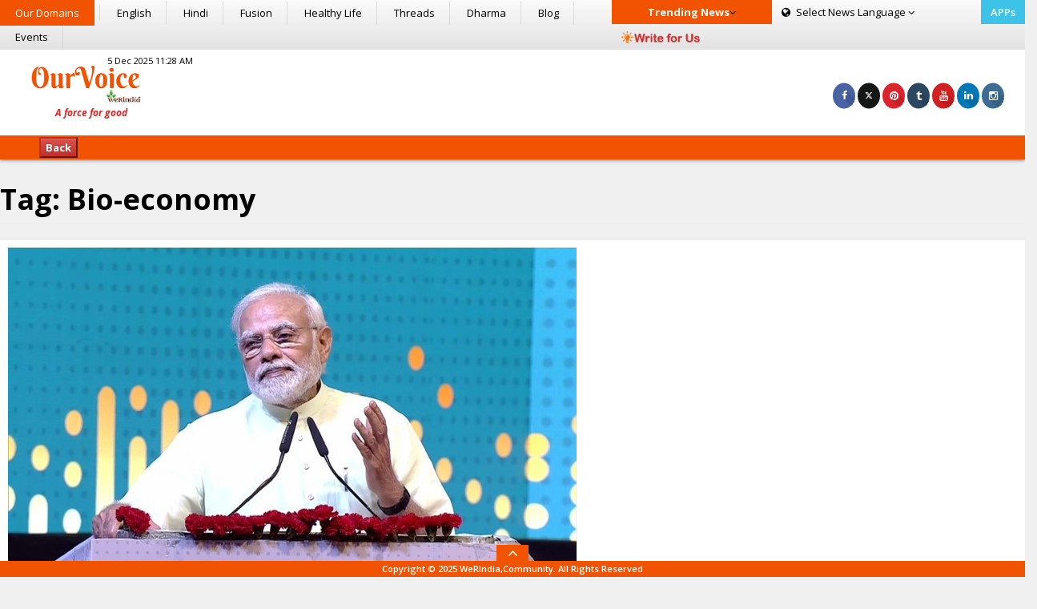

--- FILE ---
content_type: text/html; charset=utf-8
request_url: https://www.google.com/recaptcha/api2/aframe
body_size: 264
content:
<!DOCTYPE HTML><html><head><meta http-equiv="content-type" content="text/html; charset=UTF-8"></head><body><script nonce="aemEUn1nknbWA-LoLmiCcw">/** Anti-fraud and anti-abuse applications only. See google.com/recaptcha */ try{var clients={'sodar':'https://pagead2.googlesyndication.com/pagead/sodar?'};window.addEventListener("message",function(a){try{if(a.source===window.parent){var b=JSON.parse(a.data);var c=clients[b['id']];if(c){var d=document.createElement('img');d.src=c+b['params']+'&rc='+(localStorage.getItem("rc::a")?sessionStorage.getItem("rc::b"):"");window.document.body.appendChild(d);sessionStorage.setItem("rc::e",parseInt(sessionStorage.getItem("rc::e")||0)+1);localStorage.setItem("rc::h",'1765004604246');}}}catch(b){}});window.parent.postMessage("_grecaptcha_ready", "*");}catch(b){}</script></body></html>

--- FILE ---
content_type: text/css
request_url: https://ourvoice.werindia.com/wp-content/themes/ourvoice/css/style.css
body_size: 5525
content:
@import url("reuse.css");body{font-family:'open sans', sans-serif;line-height:160%;color:#000;font-size:13px;background:#f0f0f0;overflow-x:hidden}
.container{max-width:1000px;}
.advertisement{position:fixed;top:178px;left:auto;margin-left:-190px}
.advertisement.right{left:auto;margin-left:1000px}
.advertisement.sticky-add{top:42px;}
.tHead{box-shadow:0 0 5px rgba(0, 0, 0, 0.7);background:#fff}
.tHead .top-bar{background:#f0f0f0;color:#333;position:relative;border-bottom:0px solid #ddd;font-size:12px}
.tHead .top-head-bar .top-most-nav li > a,
.tHead .top-head-bar .top-most-nav li > span,
.tHead .top-head-bar .top-most-nav li.domains li > a{padding:6px 12px;}
.tHead .top-head-bar .top-most-nav li{padding:0px;}
.tHead .top-head-bar .top-most-nav li.domains > span{background:#f25300;color:#fff}
.tHead .logo{position:relative;display:inline-block}
.tHead .logo:after{position:absolute;content:'A force for Good';bottom:-12px;right:0px;font-style:italic;font-size:12px;font-weight:bold}
.tHead .top-bar ul > li{padding:0px;margin:0;float:left;position:relative}
.tHead .top-bar ul > li >a{font-weight:bold}
.tHead .top-bar ul > li .sub-menu{position:absolute;top:100%;background:#fff;z-index:99;opacity:0;max-height:0;display:none;border:1px solid #ddd;border-top:none}
.tHead .top-bar ul > li .sub-menu li a{font-weight:normal}
.tHead .top-bar ul > li.visible-lg{margin-right:8px;}
.tHead .top-bar ul > li.visible-lg:hover >a{background:#ccc;color:#000}
.tHead .top-bar ul > li .sub-menu > li{display:block;width:100%;color:#000;border-bottom:1px solid rgba(0, 0, 0, 0.2);box-shadow:0px 1px 0 rgba(255, 255, 255, 0.1);}
.tHead .top-bar ul > li:hover .sub-menu{display:block;max-height:55em;opacity:1;display:block}
.tHead .top-bar ul > li .sub-menu > li:hover > a{background:rgba(0, 0, 0, 0.2);color:#000}
.tHead .top-bar ul > li > a,
.tHead .top-bar ul > li > span{padding:6px 8px;position:relative;display:block}
.tHead .top-bar ul > li > span{background:#ccc}
.tHead .top-bar ul > li:hover >a{background:#f25300;color:#fff;}
.tHead .nav-bar-holder{background:#fff;position:relative;border-top:1px solid #ddd;border-bottom:1px solid #ddd;margin-bottom:0px}
.tHead .navigation ul > li{display:table-cell;float:none;width:1%;text-align:center;border-right:1px solid rgba(0, 0, 0, 0.1);box-shadow:1px 0px 0px rgba(255, 255, 255, 0.2);}
.tHead .navigation ul > li a{padding:10px 20px;display:block;font-weight:bold;white-space:nowrap;font-size:13px;color:#000;text-transform:uppercase}
.tHead .navigation ul > li:hover >a,.tHead .navigation ul > li.active >a{background:#f25300;border-radius:0px;color:#fff}
.scrolling-news{background:#f25300;padding:2px;color:#fff;overflow:hidden}
.scrolling-news.sticky{position:fixed;top:0;z-index:99;width:100%}
.scrolling-news span{background:rgba(0, 0, 0, 0.2);color:#fff;display:inline-block;font-size:13px;margin:-2px 0;padding:3px 22px;font-weight:bold}
.main-layout .white-box{background:#fff;padding:10px;box-shadow:0 0 2px rgba(0, 0, 0, 0.2);margin-bottom:10px;overflow:hidden}
.main-layout .white-box .row{margin:0 -5px}
.main-layout .left-bar .white-box .media-heading{text-transform:uppercase;font-size:14px;color:#333}
.main-layout .left-bar [class*="list-item"] li{padding:0 1px}
.main-layout .left-bar .white-box p{margin-bottom:5px}
.main-layout .left-bar .white-box{padding-bottom:5px;}
.main-layout .left-bar [class*="list-item"] li a{display:inline-block}
.main-layout .left-bar .tumbImg{height:136px;}
.main-layout .left-bar .img_courtesy{text-align:center;font-size:10px;}
.main-layout .left-bar .tumbImg img{height:100%;width:100%;}
.main-layout .white-box .row [class*="col"]{padding:0 5px}
.main-layout .white-box a:hover,.main-layout .white-box .read-more{color:#f25300}
.main-layout .market [class*="col"]{border:1px solid #ddd;text-align:center;padding:5px;margin-bottom:0px;border-right:none;background:#fff;font-size:13px;}
.main-layout .market [class*="col"]:last-child{border-right:1px solid #ddd}
.main-layout .market [class*="col"] h4,
.main-layout .market [class*="col"] p{font-size:13px;margin-bottom:0px;width:auto;display:inline-block}
.main-layout .market [class*="col"] p{font-weight:normal}
.main-layout .market [class*="col"] p span{color:#f25300;font-weight:bold;padding-left:8px;}
.main-layout .left-bar [class*="list-item"]{margin:5px 0;color:#777;}
.main-layout .left-bar [class*="list-item"] li{white-space:nowrap;padding-right:5px;margin-right:5px;text-transform:capitalize;font-size:12px;}
.main-layout .left-bar [class*="list-item"] li:last-child{padding-right:0px;margin-right:0px}
.main-layout .left-bar [class*="list-item"] li i{color:#f25300;padding-right:5px;}
.main-layout .left-bar [class*="list-item"] li a{padding:0}
.main-layout .left-bar .comment-box .media-body .media-heading span{font-size:10px;margin-right:10px;font-weight:normal;color:#777}
.main-layout .left-bar .comment-box .media-body .media-heading span .reply a{font-weight:bold;color:#FFF;display:inline-block;background:#f25300;padding:0 6px;margin-right:10px;line-height:17px}
.main-layout .left-bar .comment-box .media-body .media-heading span .reply{float:left}
.main-layout .comment-respond .comment-reply-title{font-size:16px;margin-bottom:15px;margin-top:15px;}
.main-layout .comment-respond .comment-form label{width:100px;text-align:right;padding-right:10px;vertical-align:top}
.main-layout .comment-respond .comment-form .submit{border:1px solid #f25300;padding:4px 10px;margin-bottom:8px;}
.main-layout .comment-respond .comment-form .submit:hover{background:#fff;border:1px solid #f25300;color:#fff}
.comment-form .form-group{width:49%;display:inline-block}
.comment-form .form-group.comment-form-comment{width:98.7%}
.comment-form input[type="text"],
.comment-form input[type="email"],
.comment-form textarea{width:100%;display:inline-block;height:30px;height:32px;padding:5px 10px;}
.comment-form textarea{height:80px;}
.main-layout .left-bar .comment-box .form-group{margin-bottom:5px;}
.main-layout .left-bar .comment-box{width:105%;border-top:0px solid #DDD;border-bottom:1px solid #DDD;padding:0 10px;background:none repeat scroll 0% 0% #FFF;display:none;margin:10px -10px 0px -15px;clear:both;position:relative;top:10px;}
.main-layout .left-bar .comment-box.active{display:block}
.depth-2{margin-left:35px;border-left:1px solid #ddd;padding-left:10px;}
.fn{font-size:12px;}
.parent .media{border-bottom:0 !important}
.main-layout .left-bar .comment-box .media{border-bottom:1px dashed rgba(0, 0, 0, 0.2);padding:0 20px;padding-bottom:10px !important;}
.com-blok-title{background:#f25300;padding:2px 10px;color:#fff;font-size:12px}
.com-blok-title a.pull-right:hover{color:#fff;text-decoration:underline}
.main-layout .left-bar .comment-box .media:last-child{border-bottom:0px dashed rgba(0, 0, 0, 0.2);padding-bottom:0px;}
.main-layout .left-bar .comment-respond{padding:0 20px;}
.main-layout .left-bar .comment-box .media.comment-body{padding:0;font-size:12px}
.main-layout .left-bar .horizontal-add{margin-bottom:10px;}
.main-layout .widget-box{margin-bottom:10px;background:#fff;padding:10px;box-shadow:0 0 2px rgba(0, 0, 0, 0.2)}
.main-layout .widget-box.media .media-heading{font-size:13px;color:#333}
.main-layout .widget-box.bg-none{background:none;padding:0;box-shadow:none}
.main-layout .widget-box .widget-title,
.footer-area .footer-heading{border-bottom:1px solid rgba(33, 33, 33, 0.08);font-size:15px;font-weight:bold;margin-bottom:10px;position:relative;text-transform:uppercase;}
.main-layout .widget-box .widget-title span,
.footer-area .footer-heading span{border-bottom:2px solid #fa4d01;display:inline-block;margin-bottom:-1px;padding-bottom:6px;}
.main-layout .widget-box .form-control{background:#FFF;height:auto;padding:6px 10px;width:100%;border:1px solid rgba(33, 33, 33, 0.08);height:auto;font-size:13px;}
.main-layout .widget-box .form-control:hover,
.main-layout .widget-box .form-control:focus{background:#f0f0f0}
.main-layout .widget-box.fan-box a{color:#fff;display:inline-block;font-size:18px;font-weight:bold;left:5px;margin-left:-3px;padding:20px 10px;position:relative;text-align:center;vertical-align:top;width:49%;}
.main-layout .widget-box.fan-box a .fa{font-size:30px;display:block;margin-bottom:10px;}
.main-layout .widget-box.fan-box a span i{font-size:13px;padding-left:4px;display:inline-block;vertical-align:top}
.main-layout .search-form label span{display:none;}
.main-layout .search-form{border:1px solid #ddd;position:relative;padding:2px 5px}
.main-layout .search-form .search-field{background:rgba(0, 0, 0, 0) none repeat scroll 0 0;border:medium none;height:30px;margin-bottom:-5px;}
.main-layout .search-form .search-submit{background:#f25300 none repeat scroll 0 0;border:medium none;color:#fff;height:88%;padding:0 10px;position:absolute;right:2px;}
.main-layout .fixo{bottom:0;left:auto;margin-left:670px;position:fixed !important;width:331px;margin-bottom:30px;}
.footer-area{background:#f25300;padding:0px;position:fixed;bottom:0px;width:100%;left:0px;color:#fff;z-index:2;font-weight:600}
.footer-area ul li{margin-bottom:0}
.footer-box{background:#f25300;bottom:-226px;height:auto;padding:20px 0;position:absolute;width:100%;z-index:1}
.footer-box .icon > li > a:after{content:'\f101';position:absolute;top:auto;left:0;font-family:'FontAwesome';margin-top:2px;}
.footer-area .footer-heading{font-size:13px;margin-bottom:10px;}
.footer-area .footer-heading span{border-color:#fff}
.footer-area .footer-arrow{position:absolute;text-align:center;top:-28px;width:100%;}
.footer-area .footer-arrow.open{top:-21px;}
.footer-area .footer-arrow span{background:#f25300;color:#fff;display:inline-block;font-size:20px;padding:0;width:40px;cursor:pointer}
.footer-area [class*="list-item"] li > a:hover{text-decoration:underline}
.footer-box .icon > li:hover > a:after{left:5px;}
.footer-box-con > div{/* display:table-cell; *//* width:1%; *//* padding-right:20px; */font-size:12px;}
.footer-box-con > div:last-child{padding-right:0}
.scrollToTop{position:fixed;bottom:7px;right:50px;background:#444;border-radius:100px;width:50px;height:50px;overflow:hidden;text-align:center;font-size:35px;z-index:99}
.widget_rss ul li{list-style-position:initial;list-style-type:disc;margin-left:11px;margin-bottom:5px}
.rsswidget img{display:none;}
.top-head-bar{color:#000;font-weight:400;}
.tHead .top-head-bar * > a,
.tHead .top-head-bar .green-bg{padding:6px 12px;font-size:13px;}
.tHead .top-head-bar a:hover{background:#ededed;background:linear-gradient(to bottom, #ededed 0%,#fbfbfb 100%);filter:progid:DXImageTransform.Microsoft.gradient(startColorstr='#ededed', endColorstr='#fbfbfb',GradientType=0);}
.tHead .top-head-bar .contribute a:hover{background:#3dc2e8}
.tHead .top-head-bar .top-right i{color:#000 !important;margin-right:4px}
.tHead .top-head-bar .top-right .contribute i{color:#fff !important;}
.tHead .top-head-bar .top-right .list-item-inline li .drop-down{left:0;width:100%;position:absolute;text-align:left;top:100%;z-index:999;opacity:0;max-height:0px;overflow:hidden}
.tHead .top-head-bar .top-right .list-item-inline li:hover .drop-down{opacity:1;max-height:500px;}
.tHead .top-head-bar .top-right .list-item-inline li .drop-down>li{width:100%;}
.tHead .top-head-bar .top-right .list-item-inline li .drop-down>li>a{border-bottom:1px solid rgba(0, 0, 0, 0.1);box-shadow:0px 1px 0 rgba(255, 255, 255, 0.2);}
.tHead .mast-head-bar .logo:after{bottom:-15px;color:#db2726;content:"A force for good";font-size:12px;font-weight:bold;left:14px;letter-spacing:0;position:absolute;white-space:nowrap;}
.tHead .social-nav{/*padding-left:0px; */ position:absolute;right:0px;top:60%;width:266px;-webkit-transform:translateY(-50%);-ms-transform:translateY(-50%);transform:translateY(-50%);}
.tHead .social-nav .azm-social{height:32px;line-height:31px;width:28px;}
@media(max-width:1170px){.tHead .social-nav{padding-left:0;position:absolute;right:-10px;text-align:right;top:32px;width:100%;}
.tHead .social-nav .azm-social{font-size:10px;height:22px;line-height:20px;padding:0;width:22px;}
}
.updated{font-size:11px;position:absolute;right:-64px;top:-2px;}
@media(max-width:767px){.updated{right:-38px;top:-5px;font-size:10px;}
.main-ad{clear:both;padding-top:26px;}
.widget_polls-widget ul li{float:none !important;padding-bottom:0 !important;text-align:center}
}
@media(min-width:1280px){.nav-bar-holder .container,
.secondry-nav .container,
#container{width:1280px;}
}
.nav-bar-holder li a{color:#ffffff;font-family:"Francois One",sans-serif;font-size:14px;font-weight:normal;padding:9px 10px;text-decoration:none;text-transform:uppercase;white-space:nowrap;}
.nav-bar-holder li:hover a{background:#3DBECE}
.tHead .nav-bar-holder ul > li i{margin-left:4px;}
.tHead .secondry-nav{background:#D7F0FE;box-shadow:0 0 10px rgba(0, 0, 0, 0.3)}
.tHead .secondry-nav ul > li{display:inline-block;}
.tHead .nav-bar-holder ul > li:hover >a{background:linear-gradient(to bottom, #3093c7, #1c5a85);}
.tHead .secondry-nav ul > li >a{color:#183d6b;font-family:"Francois One",sans-serif;font-size:12px;letter-spacing:0.3px;padding:3px 16px;text-transform:uppercase;}
.tHead .secondry-nav ul > li:hover >a,
.tHead .secondry-nav ul > ul li:hover a,
.sub-menu.dropdown-menu a:hover{background:#183d6b !important;color:#fff}
.tHead .secondry-nav ul > li ul{background:#d7f0fe;border:medium none !important;box-shadow:none !important;display:none;left:0;min-width:200px;position:absolute;z-index:99;}
.tHead .secondry-nav ul > li i{position:relative;right:-7px;}
.tHead .secondry-nav ul > li ul li{width:100%;}
.tHead .secondry-nav ul > li ul li>a{padding:14px 10px;border-bottom:1px solid rgba(0,0,0,0.1);font-size:12px;}
@media(max-width:1170px){iframe{margin-bottom:15px;}
}
@media(max-width:1170px) and (min-width:767px){.mobile-logo{width:57% !important;margin-left:10px;margin-top:19px;}
.updated{font-size:11px;position:absolute;right:-64px;top:-21px;}
.main-ad{margin-bottom:5px;margin-top:30px;}
.tHead .social-nav .azm-social{font-size:16px;height:35px;line-height:33px;margin-top:30px;padding:0;width:35px;}
#copyrights a{color:#ffffff;padding:0 7px;}
body .tHead .mast-head-bar .search-icon{background:#183d6b none repeat scroll 0 0;border-radius:50%;color:#fff;font-size:11px;height:20px;left:auto;line-height:18px;right:270px;text-align:center;top:-29px !important;width:20px;}
}
@media(max-width:1170px){.secondry-nav{display:none}
.navbar-toggle{display:block !important}
}
#container.container{padding:0}
.skyscaper{left:10px;margin-left:0;margin-top:15px;position:fixed;}
.grey-bg{background:rgba(0, 0, 0, 0) linear-gradient(to bottom, #fbfbfb 0%, #e2e2e2 100%) repeat scroll 0 0 !important;}
.tHead .top-head-bar .top-right .language-dropdown i{color:#000 !important}
.language-dropdown .drop-down{min-width:100%}
.top-head-bar [class*="list-item"] li{margin-bottom:0px;}
@media(min-width:1024px){.mast-head-bar{min-height:100px}
}
.custom-search-bar input:focus,
.custom-search-bar input:visited,
.custom-search-bar input:hover,
.custom-search-bar input:active{box-shadow:none !important;border:none !important}
.custom-search-bar{border:1px solid rgba(0, 0, 0, 0.1);border-radius:30px;margin:auto;max-width:94%;position:relative;top:-13px;}
.custom-search-bar input{background:none;border:none;padding:6px 10px;display:inline-block;width:100%}
[id*="div-gpt"]{margin:auto}
.custom-search-bar button{position:absolute;height:100%;right:10px;border:none;background:none;color:rgb(120, 179, 56);top:0px}
@media (min-width:576px){.d-sm-none{display:none !important;}
.d-sm-inline{display:inline !important;}
.d-sm-inline-block{display:inline-block !important;}
.d-sm-block{display:block !important;}
.d-sm-table{display:table !important;}
.d-sm-table-row{display:table-row !important;}
.d-sm-table-cell{display:table-cell !important;}
.d-sm-flex{display:-ms-flexbox !important;display:flex !important;}
.d-sm-inline-flex{display:-ms-inline-flexbox !important;display:inline-flex !important;}
}
@media (min-width:768px){.d-md-none{display:none !important;}
.d-md-inline{display:inline !important;}
.d-md-inline-block{display:inline-block !important;}
.d-md-block{display:block !important;}
.d-md-table{display:table !important;}
.d-md-table-row{display:table-row !important;}
.d-md-table-cell{display:table-cell !important;}
.d-md-flex{display:-ms-flexbox !important;display:flex !important;}
.d-md-inline-flex{display:-ms-inline-flexbox !important;display:inline-flex !important;}
}
@media (min-width:992px){.d-lg-none{display:none !important;}
.d-lg-inline{display:inline !important;}
.d-lg-inline-block{display:inline-block !important;}
.d-lg-block{display:block !important;}
.d-lg-table{display:table !important;}
.d-lg-table-row{display:table-row !important;}
.d-lg-table-cell{display:table-cell !important;}
.d-lg-flex{display:-ms-flexbox !important;display:flex !important;}
.d-lg-inline-flex{display:-ms-inline-flexbox !important;display:inline-flex !important;}
}
@media (min-width:1200px){.d-xl-none{display:none !important;}
.d-xl-inline{display:inline !important;}
.d-xl-inline-block{display:inline-block !important;}
.d-xl-block{display:block !important;}
.d-xl-table{display:table !important;}
.d-xl-table-row{display:table-row !important;}
.d-xl-table-cell{display:table-cell !important;}
.d-xl-flex{display:-ms-flexbox !important;display:flex !important;}
.d-xl-inline-flex{display:-ms-inline-flexbox !important;display:inline-flex !important;}
}
.d-print-block{display:none !important;}
@media print{.d-print-block{display:block !important;}
}
.d-print-inline{display:none !important;}
@media print{.d-print-inline{display:inline !important;}
}
.d-print-inline-block{display:none !important;}
@media print{.d-print-inline-block{display:inline-block !important;}
}
@media print{.d-print-none{display:none !important;}
}
.text-left{text-align:left !important;}
.text-right{text-align:right !important;}
.text-center{text-align:center !important;}
@media (min-width:576px){.text-sm-left{text-align:left !important;}
.text-sm-right{text-align:right !important;}
.text-sm-center{text-align:center !important;}
}
@media (min-width:768px){.text-md-left{text-align:left !important;}
.text-md-right{text-align:right !important;}
.text-md-center{text-align:center !important;}
}
@media (min-width:992px){.text-lg-left{text-align:left !important;}
.text-lg-right{text-align:right !important;}
.text-lg-center{text-align:center !important;}
}
@media (min-width:1200px){.text-xl-left{text-align:left !important;}
.text-xl-right{text-align:right !important;}
.text-xl-center{text-align:center !important;}
}
.d-none{display:none !important;}
.d-inline{display:inline !important;}
.d-inline-block{display:inline-block !important;}
.d-block{display:block !important;}
body .contribute a{color:#fff;font-weight:600;text-transform:capitalize;background:#3dc2e8;}
.no-padding{padding:0 !important;}
header.tHead .download-icon li a,
header.tHead .download-icon li{display:block;width:100%;text-align:left;}
.tHead .top-head-bar .list-item-inline li .drop-down{left:0;width:100%;position:absolute;text-align:left;top:100%;z-index:999;opacity:0;max-height:0px;overflow:hidden}
.tHead .top-head-bar .list-item-inline li:hover .drop-down{opacity:1;max-height:189px;}
.tHead .top-head-bar .list-item-inline li .drop-down>li{width:100%;}
.tHead .top-head-bar .list-item-inline li .drop-down>li>a{border-bottom:1px solid rgba(0, 0, 0, 0.1);box-shadow:0px 1px 0 rgba(255, 255, 255, 0.2);}
.download-icon{background:#ddd;position:absolute;top:32px;width:40%;z-index:99;-webkit-transition:all 0.6s ease-out 0s;-moz-transition:all 0.6s ease-out 0s;-o-transition:all 0.6s ease-out 0s;-ms-transition:all 0.6s ease-out 0s;transition:all 0.6s ease-out 0s;-webkit-transform:scale(0);-moz-transform:scale(0);-o-transform:scale(0);-ms-transform:scale(0);transform:scale(0);}
.top-most-nav.in,
.download-icon.in{-webkit-transform:scale(1);-moz-transform:scale(1);-o-transform:scale(1);-ms-transform:scale(1);transform:scale(1);}
.download-icon{left:auto;list-style:none;margin:0;padding:0;right:0;width:125px;}
.download-icon li a{display:block;padding:6px 8px !important}
@media(max-width:1170px){section.top-head-bar{height:30px;position:fixed;top:0px;width:100%;z-index:99}
.scrolling-news{position:relative !important}
.dropdown-menu{height:auto !important;max-height:300px !important}
section.mast-head-bar{margin-top:30px;}
section.top-head-bar .navbar-toggle{font-size:13px;color:#fff;font-weight:600;display:block !important;letter-spacing:0.5px;border-radius:0px;background:#a0c63a !important;background:-moz-linear-gradient(top, #a0c63a 0%, #32943c 100%) !important;background:-webkit-linear-gradient(top, #a0c63a 0%,#32943c 100%) !important;background:linear-gradient(to bottom, #a0c63a 0%,#32943c 100%) !important;filter:progid:DXImageTransform.Microsoft.gradient(startColorstr='#a0c63a', endColorstr='#32943c',GradientType=0) !important;}
nav.nav-bar-holder{border:none !important;box-shadow:none !important;background:none !important}
nav.nav-bar-holder .navigation{background:#8BBC3A;height:100vh !important;position:fixed !important;left:0;top:30px;width:70% !important;z-index:99;overflow-y:scroll;text-align:left;-webkit-transform:translate(-100%, 0);-moz-transform:translate(-100%, 0);-o-transform:translate(-100%, 0);-ms-transform:translate(-100%, 0);transform:translate(-100%, 0);}
nav.nav-bar-holder .navigation.in{-webkit-transform:translate(0, 0);-moz-transform:translate(0, 0);-o-transform:translate(0, 0);-ms-transform:translate(0, 0);transform:translate(0, 0);}
.tHead .nav-bar-holder .dropdown-menu li{display:block !important;width:100% !important;padding:0px;}
.tHead .nav-bar-holder .dropdown-menu li >a{padding:10px 8px !important;position:relative}
header.tHead .top-most-nav li a:hover{background:none}
.tHead .nav-bar-holder li > a > i.menu-arrow{background:rgba(0, 0, 0, 0) !important;font-size:12px;top:3px;}
nav.nav-bar-holder .navigation .custom-search-bar{top:0px;background:#fff;margin:20px auto;color:#000;font-weight:normal;}
.tHead .nav-bar-holder li > a{text-align:left}
header.tHead .top-most-nav,
header.tHead .download-icon{position:absolute;top:100%;background:#f25300;right:0px;z-index:99;width:200px;height:auto;padding:0;-webkit-transition:all 0.6s ease-out 0s;-moz-transition:all 0.6s ease-out 0s;-o-transition:all 0.6s ease-out 0s;-ms-transition:all 0.6s ease-out 0s;transition:all 0.6s ease-out 0s;-webkit-transform:scale(0);-moz-transform:scale(0);-o-transform:scale(0);-ms-transform:scale(0);transform:scale(0);}
header.tHead .top-most-nav.in,
header.tHead .download-icon.in{-webkit-transform:scale(1);-moz-transform:scale(1);-o-transform:scale(1);-ms-transform:scale(1);transform:scale(1);}
header.tHead .download-icon{background:none !important;width:160px !important;right:0 !important;left:-80px;padding:0;}
header.tHead .top-most-nav li{text-align:left;text-transform:uppercase;width:100%;}
header.tHead .top-most-nav li a{padding:7px 10px !important;font-weight:bold;display:block;color:#FFF;position:relative;border-bottom:1px solid rgba(0, 0, 0, 0.2);box-shadow:0px 1px 0 rgba(255, 255, 255, 0.1);}
header.tHead .top-most-nav li a:hover{background:#CF4A3C}
header.tHead .elsipe-menu-mobile .fa-ellipsis-v{cursor:pointer;font-size:20px;padding-left:10px;padding-right:10px;top:3px;position:relative}
.tHead .top-head-bar * > a{display:inline-block;}
header.tHead .mobile-logo{width:116px;float:left;text-align:left !important}
header.tHead .logo img{width:100%;height:auto !important;margin-top:7px;margin-left:-4px;}
header.tHead .social-nav .azm-social{font-size:15px;height:35px;line-height:33px;padding:0;position:relative;top:18px;width:35px;}
header.tHead section.top-head-bar .d-inline-block{vertical-align:top}
header.tHead section.top-head-bar .domains-click{display:inline-block;padding:0 10px;text-align:center;font-size:11px;line-height:15px;position:relative}
header.tHead section.top-head-bar .domains-click .fa{position:absolute;right:0;top:10px;}
.mast-head-bar .row [class*="col"]:first-child{height:64px;margin-bottom:0;}
body .main-ad{margin-top:20px !important;padding:0px;}
header.tHead .social-nav{padding-left:0px;position:absolute;right:0px;top:20px;text-align:right !important;-webkit-transform:translateY(-50%);-ms-transform:translateY(-50%);transform:translateY(-50%);}
.tHead .mast-head-bar .logo:after{bottom:-12px;}
.main-layout .market [class*="col"]{font-size:11px}
.main-layout .market [class*="col"] select{width:90px;}
.tHead .nav-bar-holder li > a > i.menu-arrow{background:rgba(0, 0, 0, 0.2);font-size:14px;height:100%;padding:11px 20px;position:absolute;right:0;top:0;}
.tHead .nav-bar-holder li > a > i.menu-arrow:before{font-family:'FontAwesome';content:"\f067" !important;}
.tHead .nav-bar-holder li > a .fa-angle-down.up-arrow:before{font-family:'FontAwesome';content:"\f068" !important}
.tHead .nav-bar-holder li .sub-menu.dropdown-menu{float:none !important;position:relative !important;}
.announcement-bar{background:#3dc2e8;border-radius:3px;text-align:center;max-width:95%;margin:auto;padding:5px 10px;margin-bottom:10px;}
.announcement-bar h5{margin:0;text-transform:capitalize;color:#fff;}
}
@media(max-width:767px){header.tHead [class*="col"].social-nav{top:16px;}
header.tHead .mobile-logo{width:100px;float:left;margin-left:10px;text-align:left !important}
header.tHead .logo img{width:100%;height:auto !important;margin-top:7px;margin-left:-4px;}
header.tHead .social-nav .azm-social{height:25px;line-height:24px;width:24px;text-align:center !important;padding:0;font-size:10px}
header.tHead .social-nav{padding-left:0px;position:absolute;right:0px;top:36px;-webkit-transform:translateY(-50%);-ms-transform:translateY(-50%);transform:translateY(-50%);}
header.tHead .mast-head-bar .logo:after{bottom:-12px;font-size:10px;left:1px;font-weight:bold;}
header.tHead .mast-head-bar .row [class*="col"]:first-child{height:64px;margin-bottom:0;}
header.tHead .main-ad{margin:5px 0;margin-bottom:0px;}
.main-layout .market .marquee [class*="col"]{display:table-cell;float:none;font-size:10px;height:auto;line-height:0;min-height:initial;padding:2px 10px;white-space:nowrap;width:auto;}
.main-layout .market .marquee-watch{width:60%;overflow:hidden;position:relative}
.main-layout .market .marquee [class*="col"] h5{display:inline-block;font-size:10px !important;}
.main-layout .market .marquee [class*="col"] label{margin:0px;}
.main-layout .market .market-panel .last{border:medium none;display:block;font-size:10px;height:auto;padding:0;position:absolute;right:2px;text-align:right;top:2px;width:auto;}
.main-layout .market .market-panel .last[class*="col"] h4,
.main-layout .left-col .pointing-arrow,
.main-layout .left-col .textV span{display:none}
.main-layout .market .market-panel .last[class*="col"] > select{width:60px}
.main-layout .market .market-panel .last[class*="col"] #wicon img{height:auto;width:20px;}
.main-layout .left-col .breadcrumb{margin:0;padding:9px 14px;width:auto !important;}
.main-layout .market .marquee{margin:0;margin-bottom:-5px;float:none;display:inline-block;text-align:center;-moz-transform:translateX(100%);-webkit-transform:translateX(100%);transform:translateX(100%);-moz-animation:example1 20s linear infinite;-webkit-animation:example1 20s linear infinite;animation:example1 20s linear infinite;-webkit-animation-timing-function:linear;animation-timing-function:linear;}
@-moz-keyframes example1{0%{-moz-transform:translateX(100%);}
100%{-moz-transform:translateX(-100%);}
}
@-webkit-keyframes example1{0%{-webkit-transform:translateX(100%);}
100%{-webkit-transform:translateX(-100%);}
}
@keyframes example1{0%{-moz-transform:translateX(100%);-webkit-transform:translateX(100%);transform:translateX(100%);}
100%{-moz-transform:translateX(-100%);-webkit-transform:translateX(-100%);transform:translateX(-100%);}
}
.market-panel{position:relative;}
}
.else-body-part{background:rgba(0,0,0,0.4);position:fixed;top:31px;height:100%;left:0px;width:100%;z-index:99;display:none;}
.else-body-part.in{display:block}

--- FILE ---
content_type: text/css
request_url: https://ourvoice.werindia.com/wp-content/themes/ourvoice/css/reuse.css
body_size: 1658
content:
.btn-orange,
.submit{background:#E14938;border-radius:0;color:#fff;}
.btn:after,
.submit:after{background:#fff;content:"";height:103%;left:50%;opacity:0;position:absolute;top:50%;-webkit-transform:translateX(-50%) translateY(-50%);-moz-transform:translateX(-50%) translateY(-50%);-o-transform:translateX(-50%) translateY(-50%);-ms-transform:translateX(-50%) translateY(-50%);transform:translateX(-50%) translateY(-50%);width:0;z-index:-1;}
.btn:hover:after,
.submit:hover:after{opacity:1;width:100%;}
.btn:hover,
.submit:hover{border-color:#E14938;border-style:solid;border-width:1px;color:#E14938 !important}
.btn,
.submit{border-radius:0;font-weight:600;overflow:hidden;padding:9px 10px;position:relative;z-index:1;}
div > p:last-child{margin-bottom:0}
.displayB{display:block !important;}
.displayI{display:inline !important;}
.display_inline{display:inline-block !important;}
.display_table{display:table-cell !important;}
.noBorder{border-width:0 !important;}
.noBorderTop{border-top-width:0 !important;}
.noBorderRight{border-right-width:0 !important;}
.noBorderBottom{border-bottom-width:0 !important;}
.noBorderLeft{border-left-width:0 !important;}
.noMargin{margin:0 !important;}
.noMarginTop{margin-top:0 !important;}
.noMarginRight{margin-right:0 !important;}
.noMarginBottom{margin-bottom:0 !important;}
.noMarginLeft{margin-left:0 !important;}
.fixed{position:fixed !important;}
.absolute{position:absolute !important;}
.relative{position:relative !important;}
.dM5{margin-bottom:5px !important;}
.dM10{margin-bottom:10px !important;}
.dM15{margin-bottom:15px !important;}
.dM20{margin-bottom:20px !important;}
.dM25{margin-bottom:25px !important;}
.dM30{margin-bottom:30px !important;}
.dM40{margin-bottom:40px !important;}
.dM50{margin-bottom:50px !important;}
.tM10{margin-top:10px !important;}
.tM15{margin-top:15px !important;}
.tM20{margin-top:20px !important;}
.tM25{margin-top:25px !important;}
.tM30{margin-top:30px !important;}
.tM35{margin-top:35px !important;}
.tM40{margin-top:40px !important;}
.tM50{margin-top:50px !important;}
.dP-5{padding-top:5px !important;padding-bottom:5px !important;}
.dP-10{padding-top:10px !important;padding-bottom:10px !important;}
.dP-15{padding-top:15px !important;padding-bottom:15px !important;}
.dP-20{padding-top:20px !important;padding-bottom:20px !important;}
.dP-25{padding-top:25px !important;padding-bottom:25px !important;}
.dP-30{padding-top:30px !important;padding-bottom:30px !important;}
.dP-lr-10{padding-left:10px !important;padding-right:10px !important;}
.dP-lr-15{padding-left:15px !important;padding-right:15px !important;}
.dP-lr-20{padding-left:20px !important;padding-right:20px !important;}
.dP-lr-30{padding-left:20px !important;padding-right:20px !important;}
.dP-all-5{padding:5px !important;}
.dP-all-10{padding:10px !important;}
.dP-all-15{padding:15px !important;}
.dP-all-20{padding:20px !important;}
.dP-all-30{padding:30px !important;}
.noPadding{padding:0 !important}
.lPadding{padding-left:0 !important}
.rPadding{padding-right:0 !important}
.smallF{font-size:11px !important}
.mediumF{font-size:12px !important}
.mediumFF{font-size:13px !important}
.mediumFFF{font-size:14px !important}
.font_16{font-size:16px !important}
.font_18{font-size:18px !important}
.trans *,
img,:after,:before,
.tumbImg .overlay:after,
.tumbImg .overlay,
.trans.btn:after,
.btn:before,
.btn:after,
.btn:hover:after,
.Buttons{-webkit-transition:all 0.6s ease-out 0s;-moz-transition:all 0.6s ease-out 0s;-o-transition:all 0.6s ease-out 0s;-ms-transition:all 0.6s ease-out 0s;transition:all 0.6s ease-out 0s;}
.no-trans *{-webkit-transition:none !important;-moz-transition:none !important;-o-transition:none !important;-ms-transition:none !important;transition:none !important;}
.tumbImg{width:100%;overflow:hidden;display:inline-block;position:relative}
.tumbImg:after{position:absolute;width:100%;top:0px;left:0px;height:100%;opacity:0;content:'';background:rgba(0, 0, 0, 0.6)}
.tumbImg .overlay{position:absolute;width:100%;top:0px;left:0px;height:100%;vertical-align:middle;z-index:10;padding:20px;color:#fff;opacity:0;}
.tumbImg:hover .overlay,
.tumbImg:hover:after{opacity:10;}
.tumbImg:hover img{-webkit-transform:rotate(-3deg) scale(1.20);-ms-transform:rotate(-3deg) scale(1.20);transform:rotate(-3deg) scale(1.20);-webkit-transition:-webkit-transform .7s;transition:transform .7s;}
@-webkit-keyframes line-spin-fade-loader{50%{opacity:0.3;}
100%{opacity:1;}
}
@keyframes line-spin-fade-loader{50%{opacity:0.3;}
100%{opacity:1;}
}
.line-spin-fade-loader{position:relative;top:-10px;left:-4px;}
.line-spin-fade-loader > div:nth-child(1){top:20px;left:0;-webkit-animation:line-spin-fade-loader 1.2s -0.84s infinite ease-in-out;animation:line-spin-fade-loader 1.2s -0.84s infinite ease-in-out;}
.line-spin-fade-loader > div:nth-child(2){top:13.63636px;left:13.63636px;-webkit-transform:rotate(-45deg);-ms-transform:rotate(-45deg);transform:rotate(-45deg);-webkit-animation:line-spin-fade-loader 1.2s -0.72s infinite ease-in-out;animation:line-spin-fade-loader 1.2s -0.72s infinite ease-in-out;}
.line-spin-fade-loader > div:nth-child(3){top:0;left:20px;-webkit-transform:rotate(90deg);-ms-transform:rotate(90deg);transform:rotate(90deg);-webkit-animation:line-spin-fade-loader 1.2s -0.6s infinite ease-in-out;animation:line-spin-fade-loader 1.2s -0.6s infinite ease-in-out;}
.line-spin-fade-loader > div:nth-child(4){top:-13.63636px;left:13.63636px;-webkit-transform:rotate(45deg);-ms-transform:rotate(45deg);transform:rotate(45deg);-webkit-animation:line-spin-fade-loader 1.2s -0.48s infinite ease-in-out;animation:line-spin-fade-loader 1.2s -0.48s infinite ease-in-out;}
.line-spin-fade-loader > div:nth-child(5){top:-20px;left:0;-webkit-animation:line-spin-fade-loader 1.2s -0.36s infinite ease-in-out;animation:line-spin-fade-loader 1.2s -0.36s infinite ease-in-out;}
.line-spin-fade-loader > div:nth-child(6){top:-13.63636px;left:-13.63636px;-webkit-transform:rotate(-45deg);-ms-transform:rotate(-45deg);transform:rotate(-45deg);-webkit-animation:line-spin-fade-loader 1.2s -0.24s infinite ease-in-out;animation:line-spin-fade-loader 1.2s -0.24s infinite ease-in-out;}
.line-spin-fade-loader > div:nth-child(7){top:0;left:-20px;-webkit-transform:rotate(90deg);-ms-transform:rotate(90deg);transform:rotate(90deg);-webkit-animation:line-spin-fade-loader 1.2s -0.12s infinite ease-in-out;animation:line-spin-fade-loader 1.2s -0.12s infinite ease-in-out;}
.line-spin-fade-loader > div:nth-child(8){top:13.63636px;left:-13.63636px;-webkit-transform:rotate(45deg);-ms-transform:rotate(45deg);transform:rotate(45deg);-webkit-animation:line-spin-fade-loader 1.2s 0s infinite ease-in-out;animation:line-spin-fade-loader 1.2s 0s infinite ease-in-out;}
.line-spin-fade-loader > div{background-color:#000;width:4px;height:35px;border-radius:2px;margin:2px;-webkit-animation-fill-mode:both;animation-fill-mode:both;position:absolute;width:5px;height:15px;}
.loaders{width:100%;box-sizing:border-box;display:flex;flex:0 1 auto;flex-direction:row;flex-wrap:wrap;}
.loaders .loader{box-sizing:border-box;display:flex;flex:0 1 auto;flex-direction:column;flex-grow:1;flex-shrink:0;flex-basis:25%;max-width:25%;height:200px;align-items:center;justify-content:center;position:fixed;left:50%;bottom:20px}
.visible-hidden{visibility:hidden}
.show{visibility:visible !important}
@-webkit-keyframes triangle-skew-spin{25%{-webkit-transform:perspective(100px) rotateX(180deg) rotateY(0);transform:perspective(100px) rotateX(180deg) rotateY(0);}
50%{-webkit-transform:perspective(100px) rotateX(180deg) rotateY(180deg);transform:perspective(100px) rotateX(180deg) rotateY(180deg);}
75%{-webkit-transform:perspective(100px) rotateX(0) rotateY(180deg);transform:perspective(100px) rotateX(0) rotateY(180deg);}
100%{-webkit-transform:perspective(100px) rotateX(0) rotateY(0);transform:perspective(100px) rotateX(0) rotateY(0);}
}
@keyframes triangle-skew-spin{25%{-webkit-transform:perspective(100px) rotateX(180deg) rotateY(0);transform:perspective(100px) rotateX(180deg) rotateY(0);}
50%{-webkit-transform:perspective(100px) rotateX(180deg) rotateY(180deg);transform:perspective(100px) rotateX(180deg) rotateY(180deg);}
75%{-webkit-transform:perspective(100px) rotateX(0) rotateY(180deg);transform:perspective(100px) rotateX(0) rotateY(180deg);}
100%{-webkit-transform:perspective(100px) rotateX(0) rotateY(0);transform:perspective(100px) rotateX(0) rotateY(0);}
}

--- FILE ---
content_type: text/javascript
request_url: https://ourvoice.werindia.com/wp-content/themes/ourvoice/js/custom.js
body_size: 868
content:
jQuery(document).ready(function(){jQuery.getJSON("https://ourvoice.werindia.com/market-data/bse-new.php",function(result){if(result.change>0||result.change==0.00){jQuery('#sensex').empty().html(result.current+'<img src="https://ourvoice.werindia.com/wp-content/uploads/2015/07/green-icon-arrow-up.png" style="margin-left:10px;" width="15" height="15"/>  <span style="color:green">'+result.change+'</span>');}
if(result.change<0){jQuery('#sensex').empty().html(result.current+'<img src="https://ourvoice.werindia.com/wp-content/uploads/2015/07/red-down-arrow.png" style="margin-left:5px;" width="15" height="15"/><span style="color:red">'+result.change+'</span>');}});jQuery.getJSON("https://ourvoice.werindia.com/market-data/nse-new.php",function(result){if(result.change>0||result.change==0.00){jQuery('#nifty').empty().html(result.current+'<img src="https://ourvoice.werindia.com/wp-content/uploads/2015/07/green-icon-arrow-up.png" style="margin-left:15px;" width="15" height="15"/><span style="color:green">'+result.change+'</span>');}
if(result.change<0){jQuery('#nifty').empty().html(result.current+'<img src="https://ourvoice.werindia.com/wp-content/uploads/2015/07/red-down-arrow.png" style="margin-left:15px;" width="15" height="15"/>  <span style="color:red">'+result.change+'</span>');}});jQuery.getJSON("https://ourvoice.werindia.com/market-data/currency-new.php",function(result){jQuery('#usa-dollar').empty().html(result.usd+'<span></span>');});jQuery.ajax({type:"GET",url:"https://ourvoice.werindia.com/market-data/gold_scrap.php",success:function(response){if(response){jQuery('#goldScrap').empty().html(response+'<span>Rs/10gm</span>');}
else{}}});setInterval(function(){jQuery.getJSON("https://ourvoice.werindia.com/market-data/bse-new.php",function(result){if(result.change>0||result.change==0.00){jQuery('#sensex').empty().html(result.current+'<img src="https://ourvoice.werindia.com/wp-content/uploads/2015/07/green-icon-arrow-up.png" style="margin-left:10px;" width="15" height="15"/>  <span style="color:green">'+result.change+'</span>');}
if(result.change<0){jQuery('#sensex').empty().html(result.current+'<img src="https://ourvoice.werindia.com/wp-content/uploads/2015/07/red-down-arrow.png" style="margin-left:10px;" width="15" height="15"/><span style="color:red">'+result.change+'</span>');}});jQuery.getJSON("https://ourvoice.werindia.com/market-data/nse-new.php",function(result){if(result.change>0||result.change==0.00){jQuery('#nifty').empty().html(result.current+'<img src="https://ourvoice.werindia.com/wp-content/uploads/2015/07/green-icon-arrow-up.png" style="margin-left:15px;" width="15" height="15"/><span style="color:green">'+result.change+'</span>');}
if(result.change<0){jQuery('#nifty').empty().html(result.current+'<img src="https://ourvoice.werindia.com/wp-content/uploads/2015/07/red-down-arrow.png" style="margin-left:15px;" width="15" height="15"/>  <span style="color:red">'+result.change+'</span>');}});jQuery.getJSON("https://ourvoice.werindia.com/market-data/currency-new.php",function(result){jQuery('#usa-dollar').empty().html(result.usd+'<span></span>');});jQuery.ajax({type:"GET",url:"https://ourvoice.werindia.com/market-data/gold_scrap.php",success:function(response){if(response){jQuery('#goldScrap').empty().html(response+'<span>Rs/10gm</span>');}
else{}}});},7000);/*jQuery('.footer-arrow').click(function(){if(jQuery('.footer-box').hasClass("active")){jQuery('.footer-box').animate({"bottom":"-226px"},function(){jQuery('.footer-box').toggleClass("active");});}else{jQuery('.footer-box').animate({"bottom":"0px"},function(){jQuery('.footer-box').toggleClass("active");});}});*/jQuery(window).scroll(function(){if(jQuery(this).scrollTop()>=248){jQuery('.advertisement').addClass('sticky-add');}else{jQuery('.advertisement').removeClass('sticky-add');}});/*var height=jQuery('.right-bar').height();jQuery(window).scroll(function(){if(jQuery(this).scrollTop()>=height){jQuery('.right-bar').addClass('fixo');}else{jQuery('.right-bar').removeClass('fixo');}});*/jQuery(window).scroll(function(){if(jQuery(this).scrollTop()>150){jQuery('.scrollToTop').fadeIn();}else{jQuery('.scrollToTop').fadeOut();}});jQuery('.scrollToTop').click(function(){jQuery('html, body').animate({scrollTop:0},800);return false;});jQuery(window).scroll(function(){if(jQuery(this).scrollTop()<150){jQuery('.scrollToTop2').fadeIn();}else{jQuery('.scrollToTop2').fadeOut();}});jQuery('.scrollToTop2').click(function(){jQuery('html, body').animate({scrollBottom:0},800);return false;});jQuery(window).scroll(function(){var aTop=jQuery('.scrolling-news').outerHeight();if(jQuery(this).scrollTop()>=50){jQuery('.scrolling-news').addClass('sticky');}
else if(jQuery(this).scrollTop()<=50){jQuery('.scrolling-news').removeClass('sticky')}});jQuery('.comment-toggle').click(function(){var tt=jQuery(this).attr("data-tar"); jQuery("."+tt).toggleClass("active");});});